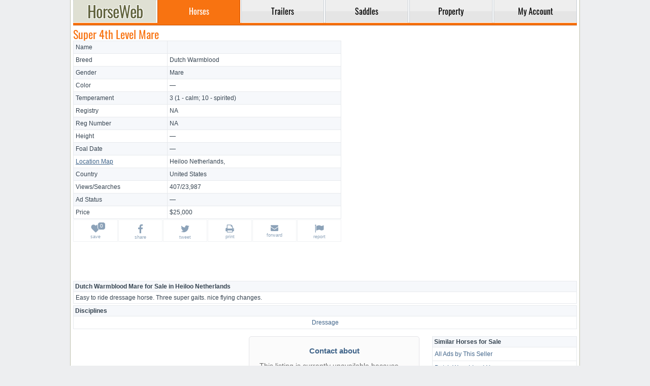

--- FILE ---
content_type: text/html; charset=UTF-8
request_url: https://www.horseweb.com/horse-19eb3s/
body_size: 4031
content:
<!DOCTYPE html>
<html lang="en">
<head>
  <title>Super 4th Level Mare</title>
  <meta charset="utf-8" />
  <meta name="ahrefs-site-verification" content="43ac786d65d894d76a1bc7c944c7cac0180249052a0711a3e91a388010db85a6" />
  <meta name="description" content="Dressage Dutch Warmblood Mare for Sale" />
  <meta name="keywords" content="dressage, , dutch warmblood, mare, sale" />
  <meta name="viewport" content="width=device-width, initial-scale=1, maximum-scale=1, user-scalable=yes" />
  <meta name="format-detection" content="telephone=yes" />
  <base href="https://www.horseweb.com/" />
  <link rel="canonical" href="https://www.horseweb.com/horse-19eb3s/" />
  <meta property="og:url" content="https://www.horseweb.com/horse-19eb3s/" />
  <meta property="og:title" content="Super 4th Level Mare" />
  <link rel="shortcut icon" type="image/x-icon" href="/global/favicon.png" />
  <link rel="stylesheet" href="/global/global.css?t=0223" />
  <script async src="/global/global.js?t=1040"></script>
  <link rel="preconnect" href="https://fonts.gstatic.com/" crossorigin />
  <link rel="preconnect" href="https://www.googletagmanager.com" crossorigin />
  <link rel="preconnect" href="https://pagead2.googlesyndication.com" crossorigin />
  <link rel="preconnect" href="https://googleads.g.doubleclick.net" crossorigin />
  <link rel="preconnect" href="https://partner.googleadservices.com" crossorigin />
  <link rel="preconnect" href="https://www.google-analytics.com" crossorigin />
      <script async src="https://www.googletagmanager.com/gtag/js?id=UA-45006518-1"></script>
  <script>window.dataLayer = window.dataLayer || []; function gtag(){dataLayer.push(arguments);} gtag('js', new Date()); gtag('config', 'UA-45006518-1');</script>
     <script async src="https://pagead2.googlesyndication.com/pagead/js/adsbygoogle.js?client=ca-pub-1288210839714327" crossorigin="anonymous"></script>
</head>
<body>
<div id="layout">
<header>
<nav>
<table id="menu">
  <tr>
    <td class="logo"><a href="https://www.horseweb.com/"><div class="logotype" title="HorseWeb Horses for Sale"></div></a></td>
    <td class="divider"></td><td class="tab active"><a href="/horses/"><div>Horses</div></a></td><td class="divider"></td><td class="tab"><a href="/trailers/"><div>Trailers</div></a></td><td class="divider"></td><td class="tab"><a href="/saddles/"><div>Saddles</div></a></td><td class="divider"></td><td class="tab"><a href="/property/"><div>Property</div></a></td><td class="divider"></td><td class="tab"><a href="/m_account.php"><div>My&nbsp;Account</div></a></td>  </tr>
</table>
<div class="gutter"></div>
</nav>
</header>

<div style="width:1px; height: 50px;"></div>

<section>
<div class="content">
	<div >
    <div class="t">
        <h1 data-ef="title" class="">Super 4th Level Mare</h1>    </div>
    <div id="display">

        <div class="photos">
                            <div id="fancy" style="min-width: 320px; max-width:336px; height: 280px; margin: 0 auto; overflow: hidden;">

                    <!-- HW.Display.NoPhoto.Fixed336x280 -->
<ins class="adsbygoogle"
     style="display:inline-block;width:336px;height:280px"
     data-ad-client="ca-pub-1288210839714327"
     data-ad-slot="2738057717"></ins>
<script>
     (adsbygoogle = window.adsbygoogle || []).push({});
</script>


                </div>
            
                    </div>


        <div class="part_properties">
            <div class="details">
                                    <div class="prop-row">
                        <div class="prop-title">Name</div>
                        <div class="prop-value " data-ef="name"
                             ></div>
                    </div>
                                    <div class="prop-row">
                        <div class="prop-title">Breed</div>
                        <div class="prop-value " data-ef="bid"
                             data-ev="29">Dutch Warmblood</div>
                    </div>
                                    <div class="prop-row">
                        <div class="prop-title">Gender</div>
                        <div class="prop-value " data-ef="gid"
                             data-ev="2">Mare</div>
                    </div>
                                    <div class="prop-row">
                        <div class="prop-title">Color</div>
                        <div class="prop-value " data-ef="cid"
                             data-ev="2445">&mdash;</div>
                    </div>
                                    <div class="prop-row">
                        <div class="prop-title">Temperament</div>
                        <div class="prop-value wrap" data-ef="temperament"
                             >3 (1 - calm; 10 - spirited)</div>
                    </div>
                                    <div class="prop-row">
                        <div class="prop-title">Registry</div>
                        <div class="prop-value " data-ef="registry"
                             >NA</div>
                    </div>
                                    <div class="prop-row">
                        <div class="prop-title">Reg&nbsp;Number</div>
                        <div class="prop-value " data-ef="rnumber"
                             >NA</div>
                    </div>
                                    <div class="prop-row">
                        <div class="prop-title">Height</div>
                        <div class="prop-value " data-ef="height"
                             data-ev="2.0">&mdash;</div>
                    </div>
                                    <div class="prop-row">
                        <div class="prop-title">Foal Date</div>
                        <div class="prop-value " data-ef="dob"
                             data-ev="0000-00-00">&mdash;</div>
                    </div>
                                    <div class="prop-row">
                        <div class="prop-title"><a class="popup_iframe" title="Location map for Heiloo Netherlands,  " href="https://www.google.com/maps/embed/v1/place?zoom=10&key=AIzaSyCBXho2i049vO1oZF4V8wOprT9lJKUmwJs&q=%2C" rel="nofollow">Location Map</a></div>
                        <div class="prop-value " data-ef="zip"
                             data-ev="Heiloo Netherlands||"><a href="/horses//" rel="nofollow">Heiloo Netherlands,  </a></div>
                    </div>
                                    <div class="prop-row">
                        <div class="prop-title">Country</div>
                        <div class="prop-value " data-ef="country"
                             >United States</div>
                    </div>
                                    <div class="prop-row">
                        <div class="prop-title">Views/Searches</div>
                        <div class="prop-value " data-ef="views"
                             data-ev="23987">407/23,987</div>
                    </div>
                                    <div class="prop-row">
                        <div class="prop-title">Ad Status</div>
                        <div class="prop-value " data-ef="sid"
                             data-ev="3">&mdash;</div>
                    </div>
                                    <div class="prop-row">
                        <div class="prop-title">Price</div>
                        <div class="prop-value " data-ef="price"
                             >$25,000</div>
                    </div>
                            </div>
            <!-- icons -->
            <div class="icons">
                <table>
                    <tr>                        <td><a href="#" rel="nofollow" data-type="wishlist" class="add_wishlist badge " data-likes="0" data-id="0"><svg class="svg-icon"><use xlink:href="/global/sprite.svg#heart"></use></svg><small>save</small></a></td>
                        <td><a class="wopen" data-type="facebook" rel="nofollow" href="https://www.facebook.com/sharer/sharer.php?u=https%3A%2F%2Fwww.horseweb.com%2Fhorse-19eb3s%2F"><svg class="svg-icon" style="height:19px;"><use xlink:href="/global/sprite.svg#facebook"></use></svg><small>share</small></a></td>
                        <td><a class="wopen" data-type="twitter" rel="nofollow" href="https://twitter.com/intent/tweet?text=https%3A%2F%2Fwww.horseweb.com%2Fhorse-19eb3s%2F"><svg class="svg-icon" style="height:19px;"><use xlink:href="/global/sprite.svg#twitter"></use></svg><small>tweet</small></a></td>
                        <td><a href="#" rel="nofollow" data-type="print" onclick="window.print(); return false;"><svg class="svg-icon" style="height:18px;"><use xlink:href="/global/sprite.svg#print"></use></svg><small>print</small></a></td>
                        <td class="desktop"><a rel="nofollow" data-type="mailto" href="mailto:?subject=https%3A%2F%2Fwww.horseweb.com%2Fhorse-19eb3s%2F"><svg class="svg-icon" style="height:15px; width: 17px;"><use xlink:href="/global/sprite.svg#envelope"></use></svg><small>forward</small></a></td>
                        <td class="mobile"><a rel="nofollow" data-type="mailto" href="mailto:?subject=https%3A%2F%2Fwww.horseweb.com%2Fhorse-19eb3s%2F"><svg class="svg-icon" style="height:15px; width: 17px;"><use xlink:href="/global/sprite.svg#envelope"></use></svg><small>share</small></a></td>                        <td class="lc"><a rel="nofollow" data-type="report" href="/company/contact/?action=report&url=https%3A%2F%2Fwww.horseweb.com%2Fhorse-19eb3s%2F&entity=horses&entity_id=46105"><svg class="svg-icon"><use xlink:href="/global/sprite.svg#flag"></use></svg><small>report</small></a></td>
                    </tr>
                </table>
            </div>
            <!-- icons -->
        </div>

        <div class="cb"></div>
        <ins class="adsbygoogle" style="display:block" data-ad-format="fluid" data-ad-layout-key="-if+5-b-21+4p" data-ad-client="ca-pub-1288210839714327" data-ad-slot="5011807856"></ins><script>(adsbygoogle = window.adsbygoogle || []).push({});</script>

                            <div class="cb"></div>
                    <div  class="section pt-15 ">
                        <div>
                            <h2 class="h2">Dutch Warmblood Mare for Sale in Heiloo Netherlands</h2>
                            <div class="description" data-ef="description">
                                Easy to ride dressage horse. Three super gaits.  nice flying changes.                            </div>
                        </div>
                    </div>
                                        <div class="section pt-15">
                        <div class="h2">Disciplines</div>
                        <div class="b-table">
                            <table>
                                <tr><td nowrap style="width:100.00%;"><a href="/horses/dressage/">Dressage</a></td></tr>
                            </table>
                        </div>
                    </div>
                            <br />


        <div class="media h-d-f" style="float: left; width: 336px; height: 280px; margin-right: 10px; /adding: 1px; order: 1px solid #e4e3e8; -ebkit-border-radius: 5px; order-radius: 5px; / overflow:hidden;">
<!-- HW.Display.Contact.Fixed336x280 -->
<ins class="adsbygoogle"
     style="display:inline-block;width:336px;height:280px"
     data-ad-client="ca-pub-1288210839714327"
     data-ad-slot="4232044735"></ins>
<script>
     (adsbygoogle = window.adsbygoogle || []).push({});
</script>
       </div> 


                    <a name="form"></a>
            <form id="messages" action="/horses-for-sale/super-4th-level-mare/actions/" method="POST" data-message="" style="float: left; height:250px;">
            <div class="headline">Contact about </div>
            <p>This listing is currently unavailable because the ad for <i>super 4th level mare</i> either expired or because the Seller simply archived it.</p>
            </form>
            
                    <div class="b-table-v">
                <h3 class="h2 mt-0">Similar Horses for Sale</h3>
                <div>
                    <ul>
                        <li><a href="/horses/seller-106548/">All Ads by This Seller</a></li><li><a href="//horses/dutch-warmblood/">Dutch Warmblood Horses</a></li><li><a href="//horses/dressage/">Dressage Horses</a></li>                    </ul>
                </div>
            </div>
                <div class="cb"></div>
    </div>

    <ins class="adsbygoogle" style="display:block" data-ad-format="fluid" data-ad-layout-key="-ih+7-i-2v+6w" data-ad-client="ca-pub-1288210839714327" data-ad-slot="2954436754"></ins>
<script> (adsbygoogle = window.adsbygoogle || []).push({}); </script>


</div>
</section>

<footer>
<table style="width: 100%">
<tr>
 <td><b>Navigation</b><br /><a href="https://www.horseweb.com/horses/">Horses</a><br /><a href="https://www.horseweb.com/trailers/">Trailers</a><br /><a href="https://www.horseweb.com/saddles/">Saddles</a><br /><a href="https://www.horseweb.com/property/">Properties</a></td>
 <td><b>Company</b><br /><a href="https://www.horseweb.com/company/about/">About Us</a><br /><a href="https://www.horseweb.com/company/contact/">Contact Us</a><br /><a href="https://www.horseweb.com/company/privacy/">Privacy Policy</a><br /><a href="https://www.horseweb.com/company/terms/">Terms of Service</a></td>
 <td><b>Disclaimer</b><br />HorseWeb does not bear any responsibility for the accuracy of any user-generated content (UGC). Accessing this website indicates your acceptance of HorseWeb's Privacy Policy and your agreement to be bound by the Terms of Service and use of cookies to enhance your website experience. HorseWeb accepts Visa, MasterCard, Discover and American Express.</td>
</tr>
<table>
Popular Searches:
<a href="https://www.horseweb.com/">Horses for Sale</a> | <a href="https://www.horseweb.com/horses/quarter-horse/">Quarter Horse for Sale</a> | <a href="https://www.horseweb.com/horses/paint/">Paint Horse for Sale</a> | 
<a href="https://www.horseweb.com/horses/arabian/">Arabian Horse for Sale</a> | <a href="https://www.horseweb.com/horses/pony/">Ponies for Sale</a> | <a href="https://www.horseweb.com/horses/miniature/">Miniature Horse for Sale</a> | 
<a href="https://www.horseweb.com/horses/texas/">Texas Horses</a> | <a href="https://www.horseweb.com/horses/california/">California Horses</a> | <a href="https://www.horseweb.com/horses/florida/">Florida Horses</a> | 
<a href="http://www.horseweb.com/horses/oklahoma/">Oklahoma Horses</a> | <a href="https://www.horseweb.com/horses/kentucky/">Kentucky Horses</a> | <a href="https://www.horseweb.com/horses/ohio/">Ohio Horses</a> | <a href="https://www.horseweb.com/horse-3pz710/">Kid Safe Ranch Pony</a> | <a href="https://www.horseweb.com/horse-3v9ejo/">Thoroughbred, Central Arkansas</a> | <a href="https://www.horseweb.com/horse-3jix7x/">Exceptional 2 For 1 Package</a> | <a href="https://www.horseweb.com/horse-3kcwd1/">4YO DHH MARE</a> | <a href="https://www.horseweb.com/horse-1fpzgb/">It'll Be Easy</a> | <a href="https://www.horseweb.com/property/">Horse Property for Sale</a> | <a href="http://www.horseweb.com/trailers/">Horse Trailers for Sale</a> | <a href="https://www.horseweb.com/saddles/">Horse Saddles</a>
<hr style="height: 1px; margin: 5px 0 5px 0; border: none; background-color: #eaedef;" />
<div style="font: normal 11px Arial; color: #95a3b0; /*#dadfe5;*/ text-align: right;"><acronym>Classified ad of Dutch Warmblood Mare for Sale in Heiloo Netherlands</acronym><br />Copyright &copy; 1995-2026 HorseWeb.com</div>
</footer>



</div>
</body>
</html>

--- FILE ---
content_type: text/html; charset=utf-8
request_url: https://www.google.com/recaptcha/api2/aframe
body_size: 259
content:
<!DOCTYPE HTML><html><head><meta http-equiv="content-type" content="text/html; charset=UTF-8"></head><body><script nonce="2USOZUr62zLy-cRn7N8BYg">/** Anti-fraud and anti-abuse applications only. See google.com/recaptcha */ try{var clients={'sodar':'https://pagead2.googlesyndication.com/pagead/sodar?'};window.addEventListener("message",function(a){try{if(a.source===window.parent){var b=JSON.parse(a.data);var c=clients[b['id']];if(c){var d=document.createElement('img');d.src=c+b['params']+'&rc='+(localStorage.getItem("rc::a")?sessionStorage.getItem("rc::b"):"");window.document.body.appendChild(d);sessionStorage.setItem("rc::e",parseInt(sessionStorage.getItem("rc::e")||0)+1);localStorage.setItem("rc::h",'1768593017744');}}}catch(b){}});window.parent.postMessage("_grecaptcha_ready", "*");}catch(b){}</script></body></html>